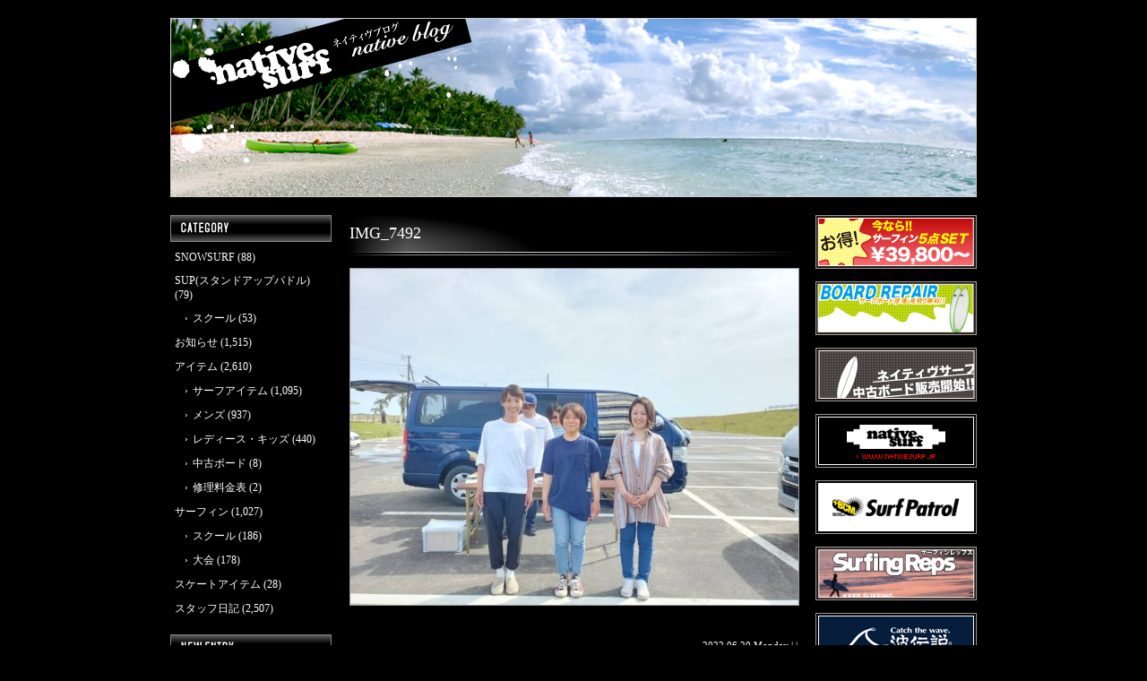

--- FILE ---
content_type: text/html; charset=UTF-8
request_url: http://www.nativesurf.jp/blog/?attachment_id=81978
body_size: 6350
content:
<!DOCTYPE html PUBLIC "-//W3C//DTD XHTML 1.0 Transitional//EN" "http://www.w3.org/TR/xhtml1/DTD/xhtml1-transitional.dtd">
<html xmlns="http://www.w3.org/1999/xhtml">
<head>
<!-- Google Tag Manager -->
<script>(function(w,d,s,l,i){w[l]=w[l]||[];w[l].push({'gtm.start':
new Date().getTime(),event:'gtm.js'});var f=d.getElementsByTagName(s)[0],
j=d.createElement(s),dl=l!='dataLayer'?'&l='+l:'';j.async=true;j.src=
'https://www.googletagmanager.com/gtm.js?id='+i+dl;f.parentNode.insertBefore(j,f);
})(window,document,'script','dataLayer','GTM-K4J3VB8');</script>
<!-- End Google Tag Manager -->
<meta http-equiv="Content-Type" content="text/html; charset=UTF-8" />
<title>nativesurf Blog  &raquo; Blog Archive   &raquo; IMG_7492</title>
<meta name="generator" content="WordPress 4.9.26" /> <!-- leave this for stats -->
<link rel="alternate" type="application/rss+xml" title="nativesurf Blog RSS Feed" href="http://www.nativesurf.jp/blog/?feed=rss2" />
<link rel="pingback" href="http://www.nativesurf.jp/blog/xmlrpc.php" />
<link href="http://www.nativesurf.jp/blog/wp-content/themes/nativesurf/style.css" rel="stylesheet" type="text/css" />
<!--[if lte IE 6 ]>
<link href="http://www.nativesurf.jp/blog/wp-content/themes/nativesurf/ieonly.css" rel="stylesheet" type="text/css" />
<![endif]-->
<script type="text/javascript" src="http://www.nativesurf.jp/blog/wp-content/themes/nativesurf/js/smoothscroll.js"></script>
<link rel='dns-prefetch' href='//s.w.org' />
		<script type="text/javascript">
			window._wpemojiSettings = {"baseUrl":"https:\/\/s.w.org\/images\/core\/emoji\/11\/72x72\/","ext":".png","svgUrl":"https:\/\/s.w.org\/images\/core\/emoji\/11\/svg\/","svgExt":".svg","source":{"concatemoji":"http:\/\/www.nativesurf.jp\/blog\/wp-includes\/js\/wp-emoji-release.min.js?ver=4.9.26"}};
			!function(e,a,t){var n,r,o,i=a.createElement("canvas"),p=i.getContext&&i.getContext("2d");function s(e,t){var a=String.fromCharCode;p.clearRect(0,0,i.width,i.height),p.fillText(a.apply(this,e),0,0);e=i.toDataURL();return p.clearRect(0,0,i.width,i.height),p.fillText(a.apply(this,t),0,0),e===i.toDataURL()}function c(e){var t=a.createElement("script");t.src=e,t.defer=t.type="text/javascript",a.getElementsByTagName("head")[0].appendChild(t)}for(o=Array("flag","emoji"),t.supports={everything:!0,everythingExceptFlag:!0},r=0;r<o.length;r++)t.supports[o[r]]=function(e){if(!p||!p.fillText)return!1;switch(p.textBaseline="top",p.font="600 32px Arial",e){case"flag":return s([55356,56826,55356,56819],[55356,56826,8203,55356,56819])?!1:!s([55356,57332,56128,56423,56128,56418,56128,56421,56128,56430,56128,56423,56128,56447],[55356,57332,8203,56128,56423,8203,56128,56418,8203,56128,56421,8203,56128,56430,8203,56128,56423,8203,56128,56447]);case"emoji":return!s([55358,56760,9792,65039],[55358,56760,8203,9792,65039])}return!1}(o[r]),t.supports.everything=t.supports.everything&&t.supports[o[r]],"flag"!==o[r]&&(t.supports.everythingExceptFlag=t.supports.everythingExceptFlag&&t.supports[o[r]]);t.supports.everythingExceptFlag=t.supports.everythingExceptFlag&&!t.supports.flag,t.DOMReady=!1,t.readyCallback=function(){t.DOMReady=!0},t.supports.everything||(n=function(){t.readyCallback()},a.addEventListener?(a.addEventListener("DOMContentLoaded",n,!1),e.addEventListener("load",n,!1)):(e.attachEvent("onload",n),a.attachEvent("onreadystatechange",function(){"complete"===a.readyState&&t.readyCallback()})),(n=t.source||{}).concatemoji?c(n.concatemoji):n.wpemoji&&n.twemoji&&(c(n.twemoji),c(n.wpemoji)))}(window,document,window._wpemojiSettings);
		</script>
		<style type="text/css">
img.wp-smiley,
img.emoji {
	display: inline !important;
	border: none !important;
	box-shadow: none !important;
	height: 1em !important;
	width: 1em !important;
	margin: 0 .07em !important;
	vertical-align: -0.1em !important;
	background: none !important;
	padding: 0 !important;
}
</style>
<link rel='https://api.w.org/' href='http://www.nativesurf.jp/blog/index.php?rest_route=/' />
<link rel="EditURI" type="application/rsd+xml" title="RSD" href="http://www.nativesurf.jp/blog/xmlrpc.php?rsd" />
<link rel="wlwmanifest" type="application/wlwmanifest+xml" href="http://www.nativesurf.jp/blog/wp-includes/wlwmanifest.xml" /> 
<meta name="generator" content="WordPress 4.9.26" />
<link rel='shortlink' href='http://www.nativesurf.jp/blog/?p=81978' />
<link rel="alternate" type="application/json+oembed" href="http://www.nativesurf.jp/blog/index.php?rest_route=%2Foembed%2F1.0%2Fembed&#038;url=http%3A%2F%2Fwww.nativesurf.jp%2Fblog%2F%3Fattachment_id%3D81978" />
<link rel="alternate" type="text/xml+oembed" href="http://www.nativesurf.jp/blog/index.php?rest_route=%2Foembed%2F1.0%2Fembed&#038;url=http%3A%2F%2Fwww.nativesurf.jp%2Fblog%2F%3Fattachment_id%3D81978&#038;format=xml" />
</head>

<body>
<!-- Google Tag Manager (noscript) -->
<noscript><iframe src="https://www.googletagmanager.com/ns.html?id=GTM-K4J3VB8"
height="0" width="0" style="display:none;visibility:hidden"></iframe></noscript>
<!-- End Google Tag Manager (noscript) -->
<script>
  (function(i,s,o,g,r,a,m){i['GoogleAnalyticsObject']=r;i[r]=i[r]||function(){
  (i[r].q=i[r].q||[]).push(arguments)},i[r].l=1*new Date();a=s.createElement(o),
  m=s.getElementsByTagName(o)[0];a.async=1;a.src=g;m.parentNode.insertBefore(a,m)
  })(window,document,'script','https://www.google-analytics.com/analytics.js','ga');

  ga('create', 'UA-3872212-23', 'auto');
  ga('send', 'pageview');

</script>

<a name="top"></a>
<h1>nativesurf Blog</h1>

<div align="center">
	<div id="body_container">
	<div id="container">
		<div id="header">
			<div class="logo"><a href="http://www.nativesurf.jp/blog"><span>nativesurf Blog</span></a></div><!--logo-->
		</div><!--header-->

		<div id="main">
			<div id="left_nav">
	<div id="sidebar" >
		<ul>			<li><h3 class="t_category">CATEGORY</h3>
				<ul>
					<li class="cat-item cat-item-18"><a href="http://www.nativesurf.jp/blog/?cat=18" >SNOWSURF</a> (88)
</li>
	<li class="cat-item cat-item-16"><a href="http://www.nativesurf.jp/blog/?cat=16" >SUP(スタンドアップパドル)</a> (79)
<ul class='children'>
	<li class="cat-item cat-item-17"><a href="http://www.nativesurf.jp/blog/?cat=17" >スクール</a> (53)
</li>
</ul>
</li>
	<li class="cat-item cat-item-1"><a href="http://www.nativesurf.jp/blog/?cat=1" >お知らせ</a> (1,515)
</li>
	<li class="cat-item cat-item-3"><a href="http://www.nativesurf.jp/blog/?cat=3" >アイテム</a> (2,610)
<ul class='children'>
	<li class="cat-item cat-item-7"><a href="http://www.nativesurf.jp/blog/?cat=7" >サーフアイテム</a> (1,095)
</li>
	<li class="cat-item cat-item-8"><a href="http://www.nativesurf.jp/blog/?cat=8" >メンズ</a> (937)
</li>
	<li class="cat-item cat-item-9"><a href="http://www.nativesurf.jp/blog/?cat=9" >レディース・キッズ</a> (440)
</li>
	<li class="cat-item cat-item-13"><a href="http://www.nativesurf.jp/blog/?cat=13" >中古ボード</a> (8)
</li>
	<li class="cat-item cat-item-14"><a href="http://www.nativesurf.jp/blog/?cat=14" >修理料金表</a> (2)
</li>
</ul>
</li>
	<li class="cat-item cat-item-4"><a href="http://www.nativesurf.jp/blog/?cat=4" >サーフィン</a> (1,027)
<ul class='children'>
	<li class="cat-item cat-item-10"><a href="http://www.nativesurf.jp/blog/?cat=10" >スクール</a> (186)
</li>
	<li class="cat-item cat-item-11"><a href="http://www.nativesurf.jp/blog/?cat=11" >大会</a> (178)
</li>
</ul>
</li>
	<li class="cat-item cat-item-15"><a href="http://www.nativesurf.jp/blog/?cat=15" >スケートアイテム</a> (28)
</li>
	<li class="cat-item cat-item-5"><a href="http://www.nativesurf.jp/blog/?cat=5" >スタッフ日記</a> (2,507)
</li>
				</ul>
			</li>
	
			<li><h3 class="t_entry">NEW ENTRY</h3>
			<ul>
			<li><a href="http://www.nativesurf.jp/blog/?p=84951" id="post-84951">NATIVE SURF CUP2025大会結果</a> <span class="s_date">(12/12)</span></li>
			<li><a href="http://www.nativesurf.jp/blog/?p=84923" id="post-84923">nativesurf Cup2025ヒート表</a> <span class="s_date">(12/04)</span></li>
			<li><a href="http://www.nativesurf.jp/blog/?p=84906" id="post-84906">nativesurf Cup 2025開催のお知らせ</a> <span class="s_date">(10/18)</span></li>
			<li><a href="http://www.nativesurf.jp/blog/?p=84901" id="post-84901">オシャレソックス入荷</a> <span class="s_date">(09/17)</span></li>
			<li><a href="http://www.nativesurf.jp/blog/?p=84877" id="post-84877">Pretty Good</a> <span class="s_date">(09/15)</span></li>
			</ul>
			</li>

			<li><h3 class="t_pickup">PICKUP ENTRY</h3>
			<ul>
			<li><a href="http://www.nativesurf.jp/blog/?p=84951" id="post-84951">NATIVE SURF CUP2025大会結果</a> <span class="s_date">(12/12)</span></li>
			<li><a href="http://www.nativesurf.jp/blog/?p=84923" id="post-84923">nativesurf Cup2025ヒート表</a> <span class="s_date">(12/04)</span></li>
			<li><a href="http://www.nativesurf.jp/blog/?p=84901" id="post-84901">オシャレソックス入荷</a> <span class="s_date">(09/17)</span></li>
			<li><a href="http://www.nativesurf.jp/blog/?p=84877" id="post-84877">Pretty Good</a> <span class="s_date">(09/15)</span></li>
			<li><a href="http://www.nativesurf.jp/blog/?p=84884" id="post-84884">9月ビーチクリーン！</a> <span class="s_date">(09/06)</span></li>
			</ul>
			</li>

			<li><h3 class="t_archive">ARCHIVE</h3>
			<div class="search">
			<form name="archiveform">
			<select name="archive_chrono" class="archivefield">
			<option value=''>Monthly Records</option>
				<option value='http://www.nativesurf.jp/blog/?m=202512'> 2025年12月 &nbsp;(2)</option>
	<option value='http://www.nativesurf.jp/blog/?m=202510'> 2025年10月 &nbsp;(1)</option>
	<option value='http://www.nativesurf.jp/blog/?m=202509'> 2025年9月 &nbsp;(4)</option>
	<option value='http://www.nativesurf.jp/blog/?m=202508'> 2025年8月 &nbsp;(1)</option>
	<option value='http://www.nativesurf.jp/blog/?m=202505'> 2025年5月 &nbsp;(5)</option>
	<option value='http://www.nativesurf.jp/blog/?m=202503'> 2025年3月 &nbsp;(9)</option>
	<option value='http://www.nativesurf.jp/blog/?m=202502'> 2025年2月 &nbsp;(5)</option>
	<option value='http://www.nativesurf.jp/blog/?m=202408'> 2024年8月 &nbsp;(1)</option>
	<option value='http://www.nativesurf.jp/blog/?m=202406'> 2024年6月 &nbsp;(5)</option>
	<option value='http://www.nativesurf.jp/blog/?m=202405'> 2024年5月 &nbsp;(6)</option>
	<option value='http://www.nativesurf.jp/blog/?m=202404'> 2024年4月 &nbsp;(2)</option>
	<option value='http://www.nativesurf.jp/blog/?m=202403'> 2024年3月 &nbsp;(6)</option>
	<option value='http://www.nativesurf.jp/blog/?m=202402'> 2024年2月 &nbsp;(9)</option>
	<option value='http://www.nativesurf.jp/blog/?m=202401'> 2024年1月 &nbsp;(18)</option>
	<option value='http://www.nativesurf.jp/blog/?m=202312'> 2023年12月 &nbsp;(2)</option>
	<option value='http://www.nativesurf.jp/blog/?m=202311'> 2023年11月 &nbsp;(2)</option>
	<option value='http://www.nativesurf.jp/blog/?m=202310'> 2023年10月 &nbsp;(2)</option>
	<option value='http://www.nativesurf.jp/blog/?m=202309'> 2023年9月 &nbsp;(3)</option>
	<option value='http://www.nativesurf.jp/blog/?m=202307'> 2023年7月 &nbsp;(1)</option>
	<option value='http://www.nativesurf.jp/blog/?m=202306'> 2023年6月 &nbsp;(1)</option>
	<option value='http://www.nativesurf.jp/blog/?m=202305'> 2023年5月 &nbsp;(3)</option>
	<option value='http://www.nativesurf.jp/blog/?m=202304'> 2023年4月 &nbsp;(3)</option>
	<option value='http://www.nativesurf.jp/blog/?m=202303'> 2023年3月 &nbsp;(5)</option>
	<option value='http://www.nativesurf.jp/blog/?m=202302'> 2023年2月 &nbsp;(21)</option>
	<option value='http://www.nativesurf.jp/blog/?m=202301'> 2023年1月 &nbsp;(8)</option>
	<option value='http://www.nativesurf.jp/blog/?m=202212'> 2022年12月 &nbsp;(5)</option>
	<option value='http://www.nativesurf.jp/blog/?m=202211'> 2022年11月 &nbsp;(5)</option>
	<option value='http://www.nativesurf.jp/blog/?m=202210'> 2022年10月 &nbsp;(10)</option>
	<option value='http://www.nativesurf.jp/blog/?m=202209'> 2022年9月 &nbsp;(8)</option>
	<option value='http://www.nativesurf.jp/blog/?m=202208'> 2022年8月 &nbsp;(6)</option>
	<option value='http://www.nativesurf.jp/blog/?m=202207'> 2022年7月 &nbsp;(6)</option>
	<option value='http://www.nativesurf.jp/blog/?m=202206'> 2022年6月 &nbsp;(9)</option>
	<option value='http://www.nativesurf.jp/blog/?m=202205'> 2022年5月 &nbsp;(9)</option>
	<option value='http://www.nativesurf.jp/blog/?m=202204'> 2022年4月 &nbsp;(4)</option>
	<option value='http://www.nativesurf.jp/blog/?m=202203'> 2022年3月 &nbsp;(13)</option>
	<option value='http://www.nativesurf.jp/blog/?m=202202'> 2022年2月 &nbsp;(7)</option>
	<option value='http://www.nativesurf.jp/blog/?m=202201'> 2022年1月 &nbsp;(7)</option>
	<option value='http://www.nativesurf.jp/blog/?m=202112'> 2021年12月 &nbsp;(4)</option>
	<option value='http://www.nativesurf.jp/blog/?m=202111'> 2021年11月 &nbsp;(11)</option>
	<option value='http://www.nativesurf.jp/blog/?m=202110'> 2021年10月 &nbsp;(9)</option>
	<option value='http://www.nativesurf.jp/blog/?m=202109'> 2021年9月 &nbsp;(9)</option>
	<option value='http://www.nativesurf.jp/blog/?m=202108'> 2021年8月 &nbsp;(8)</option>
	<option value='http://www.nativesurf.jp/blog/?m=202107'> 2021年7月 &nbsp;(13)</option>
	<option value='http://www.nativesurf.jp/blog/?m=202106'> 2021年6月 &nbsp;(8)</option>
	<option value='http://www.nativesurf.jp/blog/?m=202105'> 2021年5月 &nbsp;(16)</option>
	<option value='http://www.nativesurf.jp/blog/?m=202104'> 2021年4月 &nbsp;(12)</option>
	<option value='http://www.nativesurf.jp/blog/?m=202103'> 2021年3月 &nbsp;(11)</option>
	<option value='http://www.nativesurf.jp/blog/?m=202102'> 2021年2月 &nbsp;(16)</option>
	<option value='http://www.nativesurf.jp/blog/?m=202101'> 2021年1月 &nbsp;(11)</option>
	<option value='http://www.nativesurf.jp/blog/?m=202012'> 2020年12月 &nbsp;(12)</option>
	<option value='http://www.nativesurf.jp/blog/?m=202011'> 2020年11月 &nbsp;(11)</option>
	<option value='http://www.nativesurf.jp/blog/?m=202010'> 2020年10月 &nbsp;(8)</option>
	<option value='http://www.nativesurf.jp/blog/?m=202009'> 2020年9月 &nbsp;(11)</option>
	<option value='http://www.nativesurf.jp/blog/?m=202008'> 2020年8月 &nbsp;(9)</option>
	<option value='http://www.nativesurf.jp/blog/?m=202007'> 2020年7月 &nbsp;(11)</option>
	<option value='http://www.nativesurf.jp/blog/?m=202006'> 2020年6月 &nbsp;(20)</option>
	<option value='http://www.nativesurf.jp/blog/?m=202005'> 2020年5月 &nbsp;(12)</option>
	<option value='http://www.nativesurf.jp/blog/?m=202004'> 2020年4月 &nbsp;(16)</option>
	<option value='http://www.nativesurf.jp/blog/?m=202003'> 2020年3月 &nbsp;(12)</option>
	<option value='http://www.nativesurf.jp/blog/?m=202002'> 2020年2月 &nbsp;(10)</option>
	<option value='http://www.nativesurf.jp/blog/?m=202001'> 2020年1月 &nbsp;(13)</option>
	<option value='http://www.nativesurf.jp/blog/?m=201912'> 2019年12月 &nbsp;(15)</option>
	<option value='http://www.nativesurf.jp/blog/?m=201911'> 2019年11月 &nbsp;(20)</option>
	<option value='http://www.nativesurf.jp/blog/?m=201910'> 2019年10月 &nbsp;(14)</option>
	<option value='http://www.nativesurf.jp/blog/?m=201909'> 2019年9月 &nbsp;(16)</option>
	<option value='http://www.nativesurf.jp/blog/?m=201908'> 2019年8月 &nbsp;(14)</option>
	<option value='http://www.nativesurf.jp/blog/?m=201907'> 2019年7月 &nbsp;(17)</option>
	<option value='http://www.nativesurf.jp/blog/?m=201906'> 2019年6月 &nbsp;(16)</option>
	<option value='http://www.nativesurf.jp/blog/?m=201905'> 2019年5月 &nbsp;(20)</option>
	<option value='http://www.nativesurf.jp/blog/?m=201904'> 2019年4月 &nbsp;(20)</option>
	<option value='http://www.nativesurf.jp/blog/?m=201903'> 2019年3月 &nbsp;(19)</option>
	<option value='http://www.nativesurf.jp/blog/?m=201902'> 2019年2月 &nbsp;(14)</option>
	<option value='http://www.nativesurf.jp/blog/?m=201901'> 2019年1月 &nbsp;(14)</option>
	<option value='http://www.nativesurf.jp/blog/?m=201812'> 2018年12月 &nbsp;(21)</option>
	<option value='http://www.nativesurf.jp/blog/?m=201811'> 2018年11月 &nbsp;(19)</option>
	<option value='http://www.nativesurf.jp/blog/?m=201810'> 2018年10月 &nbsp;(14)</option>
	<option value='http://www.nativesurf.jp/blog/?m=201809'> 2018年9月 &nbsp;(21)</option>
	<option value='http://www.nativesurf.jp/blog/?m=201808'> 2018年8月 &nbsp;(16)</option>
	<option value='http://www.nativesurf.jp/blog/?m=201807'> 2018年7月 &nbsp;(18)</option>
	<option value='http://www.nativesurf.jp/blog/?m=201806'> 2018年6月 &nbsp;(19)</option>
	<option value='http://www.nativesurf.jp/blog/?m=201805'> 2018年5月 &nbsp;(11)</option>
	<option value='http://www.nativesurf.jp/blog/?m=201804'> 2018年4月 &nbsp;(20)</option>
	<option value='http://www.nativesurf.jp/blog/?m=201803'> 2018年3月 &nbsp;(20)</option>
	<option value='http://www.nativesurf.jp/blog/?m=201802'> 2018年2月 &nbsp;(21)</option>
	<option value='http://www.nativesurf.jp/blog/?m=201801'> 2018年1月 &nbsp;(17)</option>
	<option value='http://www.nativesurf.jp/blog/?m=201712'> 2017年12月 &nbsp;(23)</option>
	<option value='http://www.nativesurf.jp/blog/?m=201711'> 2017年11月 &nbsp;(21)</option>
	<option value='http://www.nativesurf.jp/blog/?m=201710'> 2017年10月 &nbsp;(20)</option>
	<option value='http://www.nativesurf.jp/blog/?m=201709'> 2017年9月 &nbsp;(24)</option>
	<option value='http://www.nativesurf.jp/blog/?m=201708'> 2017年8月 &nbsp;(12)</option>
	<option value='http://www.nativesurf.jp/blog/?m=201707'> 2017年7月 &nbsp;(21)</option>
	<option value='http://www.nativesurf.jp/blog/?m=201706'> 2017年6月 &nbsp;(29)</option>
	<option value='http://www.nativesurf.jp/blog/?m=201705'> 2017年5月 &nbsp;(21)</option>
	<option value='http://www.nativesurf.jp/blog/?m=201704'> 2017年4月 &nbsp;(28)</option>
	<option value='http://www.nativesurf.jp/blog/?m=201703'> 2017年3月 &nbsp;(22)</option>
	<option value='http://www.nativesurf.jp/blog/?m=201702'> 2017年2月 &nbsp;(23)</option>
	<option value='http://www.nativesurf.jp/blog/?m=201701'> 2017年1月 &nbsp;(19)</option>
	<option value='http://www.nativesurf.jp/blog/?m=201612'> 2016年12月 &nbsp;(19)</option>
	<option value='http://www.nativesurf.jp/blog/?m=201611'> 2016年11月 &nbsp;(28)</option>
	<option value='http://www.nativesurf.jp/blog/?m=201610'> 2016年10月 &nbsp;(30)</option>
	<option value='http://www.nativesurf.jp/blog/?m=201609'> 2016年9月 &nbsp;(22)</option>
	<option value='http://www.nativesurf.jp/blog/?m=201608'> 2016年8月 &nbsp;(30)</option>
	<option value='http://www.nativesurf.jp/blog/?m=201607'> 2016年7月 &nbsp;(32)</option>
	<option value='http://www.nativesurf.jp/blog/?m=201606'> 2016年6月 &nbsp;(32)</option>
	<option value='http://www.nativesurf.jp/blog/?m=201605'> 2016年5月 &nbsp;(25)</option>
	<option value='http://www.nativesurf.jp/blog/?m=201604'> 2016年4月 &nbsp;(32)</option>
	<option value='http://www.nativesurf.jp/blog/?m=201603'> 2016年3月 &nbsp;(28)</option>
	<option value='http://www.nativesurf.jp/blog/?m=201602'> 2016年2月 &nbsp;(31)</option>
	<option value='http://www.nativesurf.jp/blog/?m=201601'> 2016年1月 &nbsp;(28)</option>
	<option value='http://www.nativesurf.jp/blog/?m=201512'> 2015年12月 &nbsp;(35)</option>
	<option value='http://www.nativesurf.jp/blog/?m=201511'> 2015年11月 &nbsp;(32)</option>
	<option value='http://www.nativesurf.jp/blog/?m=201510'> 2015年10月 &nbsp;(32)</option>
	<option value='http://www.nativesurf.jp/blog/?m=201509'> 2015年9月 &nbsp;(34)</option>
	<option value='http://www.nativesurf.jp/blog/?m=201508'> 2015年8月 &nbsp;(47)</option>
	<option value='http://www.nativesurf.jp/blog/?m=201507'> 2015年7月 &nbsp;(30)</option>
	<option value='http://www.nativesurf.jp/blog/?m=201506'> 2015年6月 &nbsp;(34)</option>
	<option value='http://www.nativesurf.jp/blog/?m=201505'> 2015年5月 &nbsp;(40)</option>
	<option value='http://www.nativesurf.jp/blog/?m=201504'> 2015年4月 &nbsp;(34)</option>
	<option value='http://www.nativesurf.jp/blog/?m=201503'> 2015年3月 &nbsp;(32)</option>
	<option value='http://www.nativesurf.jp/blog/?m=201502'> 2015年2月 &nbsp;(31)</option>
	<option value='http://www.nativesurf.jp/blog/?m=201501'> 2015年1月 &nbsp;(27)</option>
	<option value='http://www.nativesurf.jp/blog/?m=201412'> 2014年12月 &nbsp;(29)</option>
	<option value='http://www.nativesurf.jp/blog/?m=201411'> 2014年11月 &nbsp;(42)</option>
	<option value='http://www.nativesurf.jp/blog/?m=201410'> 2014年10月 &nbsp;(44)</option>
	<option value='http://www.nativesurf.jp/blog/?m=201409'> 2014年9月 &nbsp;(36)</option>
	<option value='http://www.nativesurf.jp/blog/?m=201408'> 2014年8月 &nbsp;(37)</option>
	<option value='http://www.nativesurf.jp/blog/?m=201407'> 2014年7月 &nbsp;(31)</option>
	<option value='http://www.nativesurf.jp/blog/?m=201406'> 2014年6月 &nbsp;(33)</option>
	<option value='http://www.nativesurf.jp/blog/?m=201405'> 2014年5月 &nbsp;(37)</option>
	<option value='http://www.nativesurf.jp/blog/?m=201404'> 2014年4月 &nbsp;(33)</option>
	<option value='http://www.nativesurf.jp/blog/?m=201403'> 2014年3月 &nbsp;(35)</option>
	<option value='http://www.nativesurf.jp/blog/?m=201402'> 2014年2月 &nbsp;(26)</option>
	<option value='http://www.nativesurf.jp/blog/?m=201401'> 2014年1月 &nbsp;(23)</option>
	<option value='http://www.nativesurf.jp/blog/?m=201312'> 2013年12月 &nbsp;(31)</option>
	<option value='http://www.nativesurf.jp/blog/?m=201311'> 2013年11月 &nbsp;(43)</option>
	<option value='http://www.nativesurf.jp/blog/?m=201310'> 2013年10月 &nbsp;(41)</option>
	<option value='http://www.nativesurf.jp/blog/?m=201309'> 2013年9月 &nbsp;(32)</option>
	<option value='http://www.nativesurf.jp/blog/?m=201308'> 2013年8月 &nbsp;(47)</option>
	<option value='http://www.nativesurf.jp/blog/?m=201307'> 2013年7月 &nbsp;(43)</option>
	<option value='http://www.nativesurf.jp/blog/?m=201306'> 2013年6月 &nbsp;(42)</option>
	<option value='http://www.nativesurf.jp/blog/?m=201305'> 2013年5月 &nbsp;(43)</option>
	<option value='http://www.nativesurf.jp/blog/?m=201304'> 2013年4月 &nbsp;(41)</option>
	<option value='http://www.nativesurf.jp/blog/?m=201303'> 2013年3月 &nbsp;(35)</option>
	<option value='http://www.nativesurf.jp/blog/?m=201302'> 2013年2月 &nbsp;(31)</option>
	<option value='http://www.nativesurf.jp/blog/?m=201301'> 2013年1月 &nbsp;(33)</option>
	<option value='http://www.nativesurf.jp/blog/?m=201212'> 2012年12月 &nbsp;(34)</option>
	<option value='http://www.nativesurf.jp/blog/?m=201211'> 2012年11月 &nbsp;(33)</option>
	<option value='http://www.nativesurf.jp/blog/?m=201210'> 2012年10月 &nbsp;(43)</option>
	<option value='http://www.nativesurf.jp/blog/?m=201209'> 2012年9月 &nbsp;(35)</option>
	<option value='http://www.nativesurf.jp/blog/?m=201208'> 2012年8月 &nbsp;(39)</option>
	<option value='http://www.nativesurf.jp/blog/?m=201207'> 2012年7月 &nbsp;(42)</option>
	<option value='http://www.nativesurf.jp/blog/?m=201206'> 2012年6月 &nbsp;(36)</option>
	<option value='http://www.nativesurf.jp/blog/?m=201205'> 2012年5月 &nbsp;(30)</option>
	<option value='http://www.nativesurf.jp/blog/?m=201204'> 2012年4月 &nbsp;(47)</option>
	<option value='http://www.nativesurf.jp/blog/?m=201203'> 2012年3月 &nbsp;(35)</option>
	<option value='http://www.nativesurf.jp/blog/?m=201202'> 2012年2月 &nbsp;(39)</option>
	<option value='http://www.nativesurf.jp/blog/?m=201201'> 2012年1月 &nbsp;(25)</option>
	<option value='http://www.nativesurf.jp/blog/?m=201112'> 2011年12月 &nbsp;(31)</option>
	<option value='http://www.nativesurf.jp/blog/?m=201111'> 2011年11月 &nbsp;(35)</option>
	<option value='http://www.nativesurf.jp/blog/?m=201110'> 2011年10月 &nbsp;(39)</option>
	<option value='http://www.nativesurf.jp/blog/?m=201109'> 2011年9月 &nbsp;(45)</option>
	<option value='http://www.nativesurf.jp/blog/?m=201108'> 2011年8月 &nbsp;(42)</option>
	<option value='http://www.nativesurf.jp/blog/?m=201107'> 2011年7月 &nbsp;(54)</option>
	<option value='http://www.nativesurf.jp/blog/?m=201106'> 2011年6月 &nbsp;(49)</option>
	<option value='http://www.nativesurf.jp/blog/?m=201105'> 2011年5月 &nbsp;(46)</option>
	<option value='http://www.nativesurf.jp/blog/?m=201104'> 2011年4月 &nbsp;(58)</option>
	<option value='http://www.nativesurf.jp/blog/?m=201103'> 2011年3月 &nbsp;(33)</option>
	<option value='http://www.nativesurf.jp/blog/?m=201102'> 2011年2月 &nbsp;(38)</option>
	<option value='http://www.nativesurf.jp/blog/?m=201101'> 2011年1月 &nbsp;(43)</option>
	<option value='http://www.nativesurf.jp/blog/?m=201012'> 2010年12月 &nbsp;(55)</option>
	<option value='http://www.nativesurf.jp/blog/?m=201011'> 2010年11月 &nbsp;(46)</option>
	<option value='http://www.nativesurf.jp/blog/?m=201010'> 2010年10月 &nbsp;(59)</option>
	<option value='http://www.nativesurf.jp/blog/?m=201009'> 2010年9月 &nbsp;(53)</option>
	<option value='http://www.nativesurf.jp/blog/?m=201008'> 2010年8月 &nbsp;(41)</option>
	<option value='http://www.nativesurf.jp/blog/?m=201007'> 2010年7月 &nbsp;(42)</option>
	<option value='http://www.nativesurf.jp/blog/?m=201006'> 2010年6月 &nbsp;(43)</option>
	<option value='http://www.nativesurf.jp/blog/?m=201005'> 2010年5月 &nbsp;(45)</option>
	<option value='http://www.nativesurf.jp/blog/?m=201004'> 2010年4月 &nbsp;(46)</option>
	<option value='http://www.nativesurf.jp/blog/?m=201003'> 2010年3月 &nbsp;(41)</option>
	<option value='http://www.nativesurf.jp/blog/?m=201002'> 2010年2月 &nbsp;(33)</option>
	<option value='http://www.nativesurf.jp/blog/?m=201001'> 2010年1月 &nbsp;(32)</option>
	<option value='http://www.nativesurf.jp/blog/?m=200912'> 2009年12月 &nbsp;(38)</option>
	<option value='http://www.nativesurf.jp/blog/?m=200911'> 2009年11月 &nbsp;(30)</option>
	<option value='http://www.nativesurf.jp/blog/?m=200910'> 2009年10月 &nbsp;(40)</option>
	<option value='http://www.nativesurf.jp/blog/?m=200909'> 2009年9月 &nbsp;(36)</option>
	<option value='http://www.nativesurf.jp/blog/?m=200908'> 2009年8月 &nbsp;(30)</option>
	<option value='http://www.nativesurf.jp/blog/?m=200907'> 2009年7月 &nbsp;(35)</option>
	<option value='http://www.nativesurf.jp/blog/?m=200906'> 2009年6月 &nbsp;(5)</option>
			</select>
			<input name="sbutt" type="button" value="GO" alt="Submit" class="searchsubmit" onClick="window.location = (document.forms.archiveform.archive_chrono[document.forms.archiveform.archive_chrono.selectedIndex].value);" />
			</form>
			</div><!--search-->
			</li>


			</ul>

<!--facebook Like Box Start-->
<div id="fb-root"></div>
<script>(function(d, s, id) {
  var js, fjs = d.getElementsByTagName(s)[0];
  if (d.getElementById(id)) {return;}
  js = d.createElement(s); js.id = id;
  js.src = "//connect.facebook.net/ja_JP/all.js#xfbml=1";
  fjs.parentNode.insertBefore(js, fjs);
}(document, 'script', 'facebook-jssdk'));</script>

<div class="fb-like-box" data-href="http://www.facebook.com/pages/native-surf/195238777216484" data-width="180" data-colorscheme="dark" data-show-faces="false" data-border-color="dark" data-stream="true" data-header="false"></div><!--facebook Like Box End-->


	</div><!--sidebar-->
</div><!--left_nav-->
			<div id="main_content">
			<!-- start maincontent-->


				<!-- content start -->
				<div class="narrowcolumn" >
					<div class="post" id="post-81978">
						<div class="title">
							<h2><a href="http://www.nativesurf.jp/blog/?attachment_id=81978" rel="bookmark" title="Permanent Link: IMG_7492">IMG_7492</a></h2>
						</div><!--title-->

						<div class="entry">
							<p class="attachment"><a href='http://www.nativesurf.jp/blog/wp-content/uploads/2022/06/IMG_7492.jpg'><img width="500" height="375" src="http://www.nativesurf.jp/blog/wp-content/uploads/2022/06/IMG_7492-500x375.jpg" class="attachment-medium size-medium" alt="" srcset="http://www.nativesurf.jp/blog/wp-content/uploads/2022/06/IMG_7492-500x375.jpg 500w, http://www.nativesurf.jp/blog/wp-content/uploads/2022/06/IMG_7492-768x576.jpg 768w, http://www.nativesurf.jp/blog/wp-content/uploads/2022/06/IMG_7492-1024x768.jpg 1024w, http://www.nativesurf.jp/blog/wp-content/uploads/2022/06/IMG_7492.jpg 1477w" sizes="(max-width: 500px) 100vw, 500px" /></a></p>

																				</div><!--entry-->

						<div class="category">
						2022.06.20 Monday |  |
						</div><!--category-->
						<div class="entry_footer">
						</div><!--entry_footer-->
					</div><!--post-->


				</div><!--narrowcolumn-->
				<!-- content end -->

			<!-- end maincontent-->
			</div><!--main_content-->

			<div id="right_nav">
		<div id="sidebar2" >
		<ul>
							<li><a href="http://www.nativesurf.jp/blog/?page_id=2"><img src="http://www.nativesurf.jp/blog/wp-content/themes/nativesurf/images/b_campaign.jpg" alt="キャンペーン情報" /></a></li>
					<li><a href="http://www.nativesurf.jp/blog/?cat=14"><img src="http://www.nativesurf.jp/blog/wp-content/themes/nativesurf/images/b_repair.jpg" alt="サーフボード修理" /></a></li>
					<li><a href="http://www.nativesurf.jp/blog/?cat=13"><img src="http://www.nativesurf.jp/blog/wp-content/themes/nativesurf/images/b_used.jpg" alt="中古ボード販売" /></a></li>
			<li><a href="http://www.nativesurf.jp/" target="_blank"><img src="http://www.nativesurf.jp/blog/wp-content/themes/nativesurf/images/b_nativesurf.jpg" alt="nativesurf" /></a></li>
			<li><a href="http://www.bcm-surfpatrol.com/weather.html" target="_blank"><img src="http://www.nativesurf.jp/blog/wp-content/themes/nativesurf/images/b_surf_patrol.jpg" alt="Surf Patrol" /></a></li>
			<li><a href="http://www.surf-reps.com/" target="_blank"><img src="http://www.nativesurf.jp/blog/wp-content/themes/nativesurf/images/b_surfingreps.jpg" alt="サーフレップス" /></a></li>
			<li><a href="http://www.namidensetsu.com/" target="_blank"><img src="http://www.nativesurf.jp/blog/wp-content/themes/nativesurf/images/b_wave.jpg" alt="波伝説" /></a></li>
			<li><a href="http://www.nsa-surf.org" target="_blank"><img src="http://www.nativesurf.jp/blog/wp-content/themes/nativesurf/images/b_nsa.jpg" alt="NSA" /></a></li>
		</ul>
		<ul class="line">
			<li><a href="http://www.justicesurfboard.com/" target="_blank"><img src="http://www.nativesurf.jp/blog/wp-content/themes/nativesurf/images/b_justice.jpg" alt="JUSTICE SURFBOARD" /></a></li>
			<li><a href="http://www.3d-surf.net/" target="_blank"><img src="http://www.nativesurf.jp/blog/wp-content/themes/nativesurf/images/b_3dimension.jpg" alt="3DIMENSION SURFBOARDS" /></a></li>
			<li><a href="http://byrne-japan.cocolog-nifty.com/blog/" target="_blank"><img src="http://www.nativesurf.jp/blog/wp-content/themes/nativesurf/images/b_byrne.jpg" alt="BYRNE SURFBOARDS" /></a></li>
			<li><a href="http://www.honkart.com/" target="_blank"><img src="http://www.nativesurf.jp/blog/wp-content/themes/nativesurf/images/b_zburh.jpg" alt="ZBURH" /></a></li>
			<li><a href="http://www.nouvellevague.co.jp/" target="_blank"><img src="http://www.nativesurf.jp/blog/wp-content/themes/nativesurf/images/b_saver_cross.jpg" alt="SAVER CROSS" /></a></li>
			<li><a href="http://www.nouvellevague.co.jp/" target="_blank"><img src="http://www.nativesurf.jp/blog/wp-content/themes/nativesurf/images/b_seven.jpg" alt="SEVEN" /></a></li>
			<li><a href="http://www.noticeone.co.jp/" target="_blank"><img src="http://www.nativesurf.jp/blog/wp-content/themes/nativesurf/images/b_noticeone.jpg" alt="NOTICE ONE" /></a></li>
			<li><a href="http://www.threeocean.net/4dimensions/4d_index.html" target="_blank"><img src="http://www.nativesurf.jp/blog/wp-content/themes/nativesurf/images/b_4dimensions.jpg" alt="4DIMENSIONS" /></a></li>
			<li><a href="http://www.threeocean.net/therlm/therlm_index.html" target="_blank"><img src="http://www.nativesurf.jp/blog/wp-content/themes/nativesurf/images/b_rlm.jpg" alt="the RLM Rubber" /></a></li>
			<li><a href="http://www.mobby.co.jp/oneill.html" target="_blank"><img src="http://www.nativesurf.jp/blog/wp-content/themes/nativesurf/images/b_oneill.jpg" alt="ONEILL" /></a></li>
		</ul>
		<ul class="line">
			<li><a href="http://blog.nativesurf.jp/" target="_blank"><img src="http://www.nativesurf.jp/blog/wp-content/themes/nativesurf/images/b_old_blog.jpg" alt="nativesurf 旧波乗りブログ" /></a></li>
		</ul>
	</div><!--sidebar2-->
</div><!--right_nav-->

		</div><!--main-->

		<div id="footer">
			<div class="pagetop"><a href="#top">▲このページの先頭へ</a></div><!--pagetop-->
			<p class="pagelink">
				<span class="pageprev"></span>
				<span class="pagenext"></span>
			</p>
			<div class="copyright">Copyright &copy; nativesurf All Rights reserved.</div><!--copyright-->
		</div><!--footer-->

	</div><!--container-->

	</div><!--body_container-->

</div>
</body>
</html>


--- FILE ---
content_type: text/css
request_url: http://www.nativesurf.jp/blog/wp-content/themes/nativesurf/style.css
body_size: 3282
content:
@charset "utf-8";

/*  
Theme Name: nativesurf Blog
Theme URI: http://www.nativesurf.jp/
Description: nativesurf BLOG用テーマ
Version: 1.0
Author: manualz
Author URI:http://www.manualz.jp/
*/


/* Begin Typography & Colors */
.widecolumn .entry p {
	font-size: 1.05em;
}

.narrowcolumn .entry, .widecolumn .entry {
	line-height: 1.5em;
}

.widecolumn {
	line-height: 1.6em;
}

.narrowcolumn .postmetadata, .narrowcolumn .postmetadata1 {
	text-align: left;
}


.alt {
	border-top: 1px solid #CBCBCB;
	border-bottom: 1px solid #CBCBCB;
	border-left: 1px solid #CBCBCB;
	border-right: 1px solid #CBCBCB;
	margin-top:10px;
}

p {
	font-size:12px;
	margin:0px;
	padding:0px;
}

small {
	font-family:"ＭＳ Ｐゴシック", Osaka, "ヒラギノ角ゴ Pro W3";
/*	font-family:Georgia, "Times New Roman", Times, serif;*/
	font-size: 0.9em;
	line-height: 1.5em;
}

h2, h3 {
	font-family:"ＭＳ Ｐゴシック", Osaka, "ヒラギノ角ゴ Pro W3";
/*	font-family:Georgia, "Times New Roman", Times, serif;*/
	font-weight:normal;
}

h2 {
	font-size: 18px;
}

h2.pagetitle {
	font-size: 20px;
}

#sidebar h3 {
	width: 180px;
	height: 30px;
	margin: 0;
	font-size: 0;
	line-height: 0;
	text-indent: -9999px;
}
#sidebar h3.t_category { background: url(images/n_category.gif) no-repeat; }
#sidebar h3.t_entry { background: url(images/n_new_entry.gif) no-repeat; }
#sidebar h3.t_pickup { background: url(images/n_pickup.gif) no-repeat; }
#sidebar h3.t_search { background: url(images/n_search.gif) no-repeat; }
#sidebar h3.t_archive { background: url(images/n_archive.gif) no-repeat; }

h3 {
	font-size: 1.3em;
}

h2, h2 a, h2 a:visited, h3, h3 a, h3 a:visited {
	color: #FFFFFF;
}

h2, h2 a, h2 a:hover, h2 a:visited, h3, h3 a, h3 a:hover, h3 a:visited, #wp-calendar caption, cite {
	text-decoration: none;
}

.entry {
	padding-top:10px;
	padding-bottom:10px;
}

.entry p {
	margin: 0.3em 0 1.5em;
}

.entry p a, .entry p a:visited {
	color: #FFFFFF;
}

.entry p a:hover {
	text-decoration:underline;
}

.entry p img {
	border: 1px solid #999999;
	margin: 0px;
	padding: 0px;
}

.category {
	width: 500px;
	font-size: .9em;
	padding: 10px 0 20px;
	margin: 0px;
	text-align:right;
}

.entry_footer {
	border-top: 1px solid #525252;
	width: 500px;
	margin: 0 0 30px 0;
	padding: 20px 0 0 0;
}

.entry_footer img {
	margin: 0;
	padding: 0;
}

.entry_footer p.mail_ico {
	height: 16px;
	background: url(images/mail_ico.gif) no-repeat;
	padding: 3px 0 0 20px;
}

.entry_footer p.mail_ico a {
	text-decoration: underline;
}

.editpost a:link, .editpost a:visited {
	color: #FFFFFF;
	text-decoration:underline;
}

.editpost a:hover {
	color: #FFFFFF;
}

.commentlist li, #commentform input, #commentform textarea {
	font: 0.9em  Georgia, "Times New Roman", Times, serif;
}

.commentlist li {
	font-weight: bold;
}

.commentlist cite, .commentlist cite a {
	font-weight: bold;
	font-style: normal;
	font-size: 1.1em;
}

.commentlist p {
	font-weight: normal;
	line-height: 1.5em;
	text-transform: none;
}

#commentform p {
	font-family:Georgia, "Times New Roman", Times, serif;
}

.commentmetadata {
	font-weight: normal;
	color:#333;
}

#sidebar ul ul li, #sidebar ul ol li, .nocomments, blockquote, strike {
	color: #FFFFFF;
}

code {
	font: 1.1em Georgia, "Times New Roman", Times, serif;
}

acronym, abbr, span.caps {
	font-size: 0.9em;
	letter-spacing: .07em;
}

a, h2 a:hover, h3 a:hover {
	color: #FFFFFF;
	text-decoration: none;
}

a:hover {
	color: #FFFFFF;
	text-decoration: underline;
}

#wp-calendar #prev a, #wp-calendar #next a {
	font-size: 9pt;
}

#wp-calendar a, #wp-calendar a:visited {
	text-decoration: none;
	color: #FFFFFF;
	text-decoration:underline;
}

#wp-calendar caption {
	font: bold 1.3em Georgia, "Times New Roman", Times, serif;
	text-align:center;
	padding:10px 0px 0px 0px;
}

#wp-calendar th {
	font-style: normal;
	text-transform: capitalize;
}
/* End Typography & Colors */


/* Begin Structure */
.narrowcolumn {
	padding: 0px 0px 8px 0px;
	margin: 0px;
	width: 500px;
}

.widecolumn {
	padding: 0px 0px 15px 13px;
	margin: 0px 0px 0px 0px;
	width: 415px;
}

.post {
	margin: 0px 0px 0px 0px;
	text-align: justify;
}

.post hr {
	display: block;
}

.widecolumn .post {
	margin: 0;
}

.narrowcolumn .postmetadata, .narrowcolumn .postmetadata1 {
	padding-top: 5px;
}

.widecolumn .postmetadata, .widecolumn .postmetadata1 {
	margin: 30px 0;
}

.widecolumn .smallattachment {
	text-align: center;
	float: left;
	width: 128px;
	margin: 5px 5px 5px 0px;
}

.widecolumn .attachment {
	text-align: center;
	margin: 5px 0px;
}

.postmetadata {
	clear: left;
	color:#FFFFFF;
	line-height:15px;
	height:28px;
	padding:0px 0px 2px 10px;
	margin:12px 0px 0px 0px;
}
/* End Structure */


/*	Begin Headers */
h1 {
	font-size:0;
	line-height:0;
	text-indent:-9999px;
}

.logo {
	width: 280px;
	height: 130px;
	margin: 0;
	padding: 28px 0 0 50px;
}
.logo a {
  display: block;
	width: 130px;
	height: 52px;
}
.logo a span {
  display: none;
}

h2 {
	margin: 0px 0 0;
}

h2.pagetitle {
	padding-top: 10px;
	text-align: center;
	padding-bottom:15px;
}

#sidebar h3 ,#sidebar2 h3 {
	margin: 0px 0 0;
	padding: 0;
}

h3 {
	padding: 0;
	margin: 22px 0 0;
}

h3.comments {
	padding: 0;
	margin: 40px auto 20px;
}
/* End Headers */


/* Begin Images */

p img {
	padding: 0;
	max-width: 100%;
}

img.centered {
	display: block;
	margin-left: auto;
	margin-right: auto;
}

img.alignright {
	padding: 4px;
	margin: 0 0 2px 7px;
	display: inline;
}

img.alignleft {
	padding: 4px;
	margin: 0 7px 2px 0;
	display: inline;
}

div.alignright, div.alignright2 {
	float: right;
	color:#FFFFFF;
}

div.alignleft, div.alignleft2 {
	float: left;
	color:#FFFFFF;
}

.alignleft a, .alignleft a:visited {
	color:#FFFFFF;
}

.alignright a, .alignright a:visited {
	color:#FFFFFF;
}

.spacer {
	float:left;
}
/* End Images */


/* Begin Lists */
html>body .entry ul {
	margin-left: 0px;
	padding: 0 0 0 30px;
	list-style: none;
	padding-left: 10px;
	text-indent: -10px;
}

html>body .entry li {
	margin: 7px 0 8px 10px;
}

.entry ul li:before {
	list-style-image:url(images/arrow.gif);
	list-style-position:outside;
	list-style-type:none;
	margin:0px;
	padding:0px;
}

.entry ol {
	padding: 0 0 0 35px;
	margin: 0;
}

.entry ol li {
	margin: 0;
	padding: 0;
}

.postmetadata ul, .postmetadata li, .postmetadata1 ul, .postmetadata1 li {
	display: inline;
	list-style-type: none;
	list-style-image: none;
}

#sidebar ul, #sidebar ul ol,#sidebar2 ul {
	margin: 0 0 10px 0;
	padding: 0;
}

#sidebar2 ul.line {
	padding-top: 10px;
	border-top: 1px solid #525252;
	margin-top: 10px;
}

#sidebar ul li {
	list-style-type: none;
	list-style-image: none;
	margin-bottom: 20px;
}
#sidebar2 ul li {
	list-style-type: none;
	list-style-image: none;
	margin: 0 0 10px 0;
	padding: 0;
}
#sidebar2 ul li a {
	margin: 0;
	padding: 0;
}

#sidebar ul p, #sidebar ul select {
	margin: 5px 0 8px;
}

#sidebar ul ul, #sidebar ul ol {
	margin: 10px 4px 0 5px;
}

#sidebar ul ul ul, #sidebar ul ol {
	margin: 0 0 0 10px;
}
#sidebar ul.children li:before, #sidebar ul.children li {
	list-style-type:none;
	background: url(images/arrow.gif) left center no-repeat;
	padding-left:10px;
}

ol li, #sidebar ul ol li {
	list-style: decimal outside;
}

#sidebar ul ul li, #sidebar ul ol li {
	margin: 10px 0;
	padding: 0;
}
/* End Entry Lists */


/* Begin Form Elements */
.search {
	margin: 10px 0 0 0;
}

#searchform {
	margin: 2px auto;
	padding: 0px 0px;
}

#sidebar #searchform #s  {
	width: 130px;
	padding: 2px 0;
}

#sidebar #searchsubmit  {
	padding: 1px;
}

.archivefield {
	vertical-align: middle;
	padding: 1px;
	margin: 1px;
}

.entry form { /* This is mainly for password protected posts, makes them look better. */
	text-align:center;
}

select {
	width: 135px;
}

#commentform input {
	width: 170px;
	padding: 2px;
	margin: 5px 5px 1px 0;
}

#commentform textarea {
	width: 90%;
	padding: 2px;
}

#commentform #submit {
	margin: 0;
	float: right;
}
/* End Form Elements */


/* Begin Comments*/
.alt {
	padding: 10px;
	color:#FFFFFF;
	font-size:11px;
}

.commentlist {
	padding: 0;
	text-align: justify;
}

ol.commentlist{
	list-style: none;
	padding: 0px 0px 0px 0px;
	margin: 0px 0px 0px 0px;
}

.commentlist li {
	margin: 15px 0 3px;
	padding: 5px 10px 3px;
	list-style: none;
}

.commentlist p {
	margin: 10px 5px 10px 0;
}

#commentform p {
	margin: 5px 0;
}

.nocomments {
	text-align: center;
	margin: 0;
	padding: 0;
}

.commentmetadata {
	margin: 0;
	display: block;
}
/* End Comments */


/* Begin Sidebar */
#sidebar {
	padding: 0px 0px 0px 0px;
	margin: 0px 0px 0px 0px;
}

#sidebar2 {
	padding: 0px 0px 0px 0px;
	margin: 0px 0px 0px 0px;
}

#sidebar form {
	margin: 0;
}
/* End Sidebar */


/* Begin Calendar */
#wp-calendar {
	empty-cells: show;
	margin: 10px auto 0;
	width: 150px;
	color:#FFFFFF;
}

#wp-calendar #next a {
	padding-right: 10px;
	text-align: right;
}

#wp-calendar #prev a {
	padding-left: 10px;
	text-align: left;
}

#wp-calendar a {
	display: block;
}

#wp-calendar td {
	padding: 3px 0;
	text-align: center;
}

#wp-calendar td.pad:hover { /* Doesn't work in IE */
	background-color: transparent;
}
/* End Calendar */


/* Begin Various Tags & Classes */
acronym, abbr, span.caps {
	cursor: help;
}

acronym, abbr {
	border-bottom: 1px dashed #999;
}

blockquote {
	margin: 15px 30px 0 10px;
	padding-left: 20px;
	border-left: 5px solid #afafaf;
}

blockquote cite {
	margin: 5px 0 0;
	display: block;
}

.center {
	text-align: center;
}

hr {
	display: none;
}

a img {
	border: none;
}

.navigation {
	margin-top: 0px;
	height:20px;
	padding-top:2px;
	padding-bottom:0px;
}

.navigation2 {
	margin-top: 0px;
	padding-top:0px;
}
/* End Various Tags & Classes*/


div.post h2 a:link,div.post h2 a:visited, div.post h3 a:link,div.post h3 a:visited {
	color:#FFFFFF;
	font-family:"ＭＳ Ｐゴシック", Osaka, "ヒラギノ角ゴ Pro W3";
/*	font-family:Georgia, "Times New Roman", Times, serif;*/
	font-size:18px;
	font-weight:normal;
	padding:0px 10px 0px 0px;
}

div.post h3 a:hover, div.post h2 a:hover {
	text-decoration: underline;
}

li.current-cat a:link,li.current-cat a:visited {
	padding-left: 0px;
	margin-left: 7px;
	color: #FFFFFF;
}

li.pagenav a:link,li.pagenav a:visited {
	padding-left: 0px;
	margin-left: 7px;
	color: #FFFFFF;
}

.narrowcolumn li a:link, .narrowcolumn li a:visited {
	color: #FFFFFF;
}

.narrowcolumn li a:hover {
	color: #FFFFFF;
}

li a:link,li a:visited {
	padding-left: 0px;
	margin-left: 7px;
	color: #FFFFFF;
}

li a:hover {
	color: #FFFFFF;
}

div.post small {
	color: #FFFFFF;
}

.postmetadata a {
	color: #FFFFFF;
	text-decoration: none;
}

.postmetadata a:hover {
	color: #FFFFFF;
	text-decoration: underline;
}

.narrowcolumn h2, .narrowcolumn h3 {
	color: #FFFFFF;
	margin-top:0px;
}

label small {
	color:#FFFFFF;
}

#comments, #respond {
	color:#FFFFFF;
}

.narrowcolumn img { 
	margin-right:0px;
	margin-bottom:5px;
}

.but {
	vertical-align:top;
	padding-top:2px;
	padding-left:4px;
}

.input01 {
	width:170px;
}

#today, #today a:link, #today a:visited {
	color:#b94f1c;
}

#commentform p a {
	color:#FFFFFF;
}

.title {
	width: 500px;
	height: 45px;
	background: url(images/title_bar.gif) no-repeat;
	padding: 0px;
}

.title small {
	padding-left:0px;
}

.title h2 {
	padding: 10px 0 0 0;
}

.title_mid {
}

.textwidget {
	padding-left:20px;
	text-align:left;
	padding-right:10px;
	padding-top:10px;
	color:#FFFFFF;
}

/*=========style index.html========*/
body {
	background-color:#000000;
	margin:0px;
	padding:0px;
	font-family:"ＭＳ Ｐゴシック", Osaka, "ヒラギノ角ゴ Pro W3";
/*	font-family:Georgia, "Times New Roman", Times, serif;*/
	font-size:12px;
	color:#FFFFFF;
}

#body_container {
	width:100%;
}

#container {
	width:900px;
	text-align:left;
	margin:20px 0;
}

#header {
	width:900px;
	height:200px;
	background:url(images/top.jpg) no-repeat;
	margin-bottom:20px;
}

#menu, #menu a:link, #menu a:visited, #menu a:active {
	font-family:"ＭＳ Ｐゴシック", Osaka, "ヒラギノ角ゴ Pro W3";
/*	font-family:Georgia, "Times New Roman", Times, serif;*/
	font-size:12px;
	font-weight:bold;
	color:#FFFFFF;
	padding-right:10px;
	padding-left:10px;
	padding-top:12px;
}

#menu ul {
	margin: 0;
	padding: 0;
	list-style: none;
	line-height: normal;
}

#menu li {
	display: inline;
}

#main {
	float:left;
	width:900px;
	margin:0 0 20px 0;
}

#left_nav {
	float:left;
	width:180px;
	margin-right:20px;
}

#main_content {
	width:500px;
	padding:0px;
	float:left;
}

#right_nav {
	float:left;
	width:180px;
	margin-left:20px;
}

#footer {
	width:900px;
	height:105px;
	float:left;
	padding:0px 0px 20px 0px;
	color:#FFFFFF;
	clear:both;
}

#footer .pagetop {
	float:right;
	width:900px;
	padding:0px 0px 10px 0px;
	border-bottom:1px solid #CBCBCB;
	margin-bottom:10px;
	text-align:right;
}

.pagelink {
	padding: 10px 0 0px;
}
.pageprev {
	float: left;
}
.pagenext {
	float: right;
}

#footer .copyright {
	width:900px;
	font-size:11px;
	padding:20px 0px 0px 0px;
	text-align:center;
	clear:both;
}

a.mainpix01_link, a.mainpix01_link:visited {
	color:#FFFFFF;
}

p.alt small {
	color:#FFFFFF;
}

p.alt small a, p.alt small a:visited {
	color:#FFFFFF;
	text-decoration:underline;
}

p.alt small a:hover {
	color:#FFFFFF;
	text-decoration:underline;
}

#sidebar ul ul li a:link, #sidebar ul ul li a:visited {
	padding:0px;
	margin:0px;
	text-align:left;
}

small.commentmetadata a:link, small.commentmetadata a:visited {
	color:#FFFFFF;
	text-decoration:underline;
}

#footer a {
	color:#FFFFFF;
	text-decoration: none;
}

#footer a:hover {
	text-decoration: underline;
}
